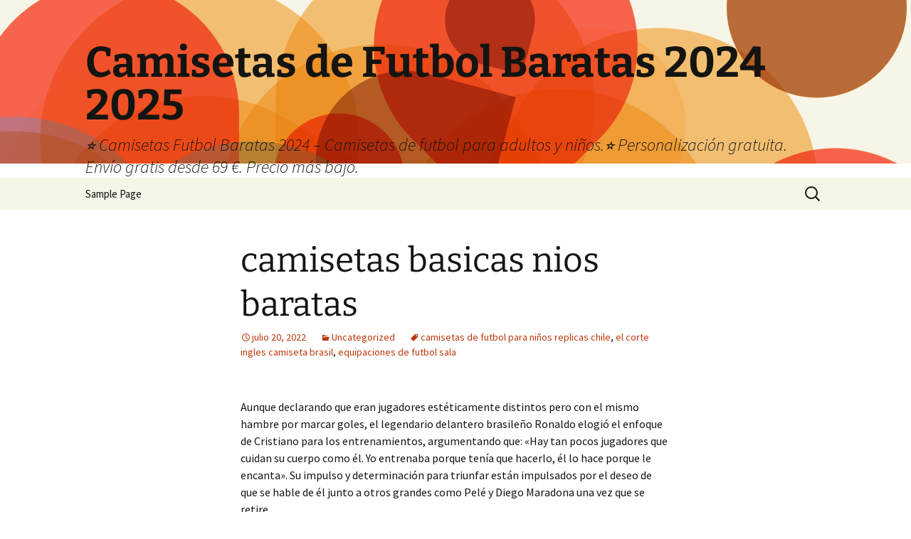

--- FILE ---
content_type: text/html; charset=UTF-8
request_url: https://payaelectronic.com/camisetas-basicas-nios-baratas/
body_size: 9115
content:
<!DOCTYPE html>
<html lang="es">
<head>
	<meta charset="UTF-8">
	<meta name="viewport" content="width=device-width">
	<title>camisetas basicas nios baratas - Camisetas de Futbol Baratas 2024 2025</title>
	<link rel="profile" href="https://gmpg.org/xfn/11">
	<link rel="pingback" href="https://payaelectronic.com/xmlrpc.php">
	<meta name='robots' content='index, follow, max-image-preview:large, max-snippet:-1, max-video-preview:-1' />

	<!-- This site is optimized with the Yoast SEO plugin v25.4 - https://yoast.com/wordpress/plugins/seo/ -->
	<link rel="canonical" href="https://payaelectronic.com/camisetas-basicas-nios-baratas/" />
	<meta property="og:locale" content="es_ES" />
	<meta property="og:type" content="article" />
	<meta property="og:title" content="camisetas basicas nios baratas - Camisetas de Futbol Baratas 2024 2025" />
	<meta property="og:description" content="Aunque declarando que eran jugadores estéticamente distintos pero con el mismo hambre por marcar goles, el legendario delantero brasileño Ronaldo elogió el enfoque de Cristiano para los entrenamientos, argumentando que: «Hay tan pocos jugadores que cuidan su cuerpo como él. Yo entrenaba porque tenía que hacerlo, él lo hace porque le encanta». Su impulso y &hellip; Seguir leyendo camisetas basicas nios baratas &rarr;" />
	<meta property="og:url" content="https://payaelectronic.com/camisetas-basicas-nios-baratas/" />
	<meta property="og:site_name" content="Camisetas de Futbol Baratas 2024 2025" />
	<meta property="article:published_time" content="2022-07-20T03:13:41+00:00" />
	<meta property="og:image" content="https://supervigo.com/media/image/16/ee/fc4731df0c5f32ece105e2a0b646.jpg" />
	<meta name="author" content="dealcoolya" />
	<meta name="twitter:card" content="summary_large_image" />
	<meta name="twitter:label1" content="Escrito por" />
	<meta name="twitter:data1" content="dealcoolya" />
	<script type="application/ld+json" class="yoast-schema-graph">{"@context":"https://schema.org","@graph":[{"@type":"WebPage","@id":"https://payaelectronic.com/camisetas-basicas-nios-baratas/","url":"https://payaelectronic.com/camisetas-basicas-nios-baratas/","name":"camisetas basicas nios baratas - Camisetas de Futbol Baratas 2024 2025","isPartOf":{"@id":"https://payaelectronic.com/#website"},"primaryImageOfPage":{"@id":"https://payaelectronic.com/camisetas-basicas-nios-baratas/#primaryimage"},"image":{"@id":"https://payaelectronic.com/camisetas-basicas-nios-baratas/#primaryimage"},"thumbnailUrl":"https://supervigo.com/media/image/16/ee/fc4731df0c5f32ece105e2a0b646.jpg","datePublished":"2022-07-20T03:13:41+00:00","author":{"@id":"https://payaelectronic.com/#/schema/person/c1a66f1220b7d55954a181d65904509d"},"breadcrumb":{"@id":"https://payaelectronic.com/camisetas-basicas-nios-baratas/#breadcrumb"},"inLanguage":"es","potentialAction":[{"@type":"ReadAction","target":["https://payaelectronic.com/camisetas-basicas-nios-baratas/"]}]},{"@type":"ImageObject","inLanguage":"es","@id":"https://payaelectronic.com/camisetas-basicas-nios-baratas/#primaryimage","url":"https://supervigo.com/media/image/16/ee/fc4731df0c5f32ece105e2a0b646.jpg","contentUrl":"https://supervigo.com/media/image/16/ee/fc4731df0c5f32ece105e2a0b646.jpg"},{"@type":"BreadcrumbList","@id":"https://payaelectronic.com/camisetas-basicas-nios-baratas/#breadcrumb","itemListElement":[{"@type":"ListItem","position":1,"name":"Portada","item":"https://payaelectronic.com/"},{"@type":"ListItem","position":2,"name":"camisetas basicas nios baratas"}]},{"@type":"WebSite","@id":"https://payaelectronic.com/#website","url":"https://payaelectronic.com/","name":"Camisetas de Futbol Baratas 2024 2025","description":"⭐ Camisetas Futbol Baratas 2024 - Camisetas de futbol para adultos y niños.⭐ Personalización gratuita. Envío gratis desde 69 €. Precio más bajo.","potentialAction":[{"@type":"SearchAction","target":{"@type":"EntryPoint","urlTemplate":"https://payaelectronic.com/?s={search_term_string}"},"query-input":{"@type":"PropertyValueSpecification","valueRequired":true,"valueName":"search_term_string"}}],"inLanguage":"es"},{"@type":"Person","@id":"https://payaelectronic.com/#/schema/person/c1a66f1220b7d55954a181d65904509d","name":"dealcoolya","image":{"@type":"ImageObject","inLanguage":"es","@id":"https://payaelectronic.com/#/schema/person/image/","url":"https://secure.gravatar.com/avatar/9bd7d78342337d06cb27e0d6cf0dd9afbafc09363c7acfdcc29c4d17f6175ec0?s=96&d=mm&r=g","contentUrl":"https://secure.gravatar.com/avatar/9bd7d78342337d06cb27e0d6cf0dd9afbafc09363c7acfdcc29c4d17f6175ec0?s=96&d=mm&r=g","caption":"dealcoolya"},"sameAs":["http://payaelectronic.com"],"url":"https://payaelectronic.com/author/Quetzalxochitl/"}]}</script>
	<!-- / Yoast SEO plugin. -->


<link rel="alternate" type="application/rss+xml" title="Camisetas de Futbol Baratas 2024 2025 &raquo; Feed" href="https://payaelectronic.com/feed/" />
<link rel="alternate" title="oEmbed (JSON)" type="application/json+oembed" href="https://payaelectronic.com/wp-json/oembed/1.0/embed?url=https%3A%2F%2Fpayaelectronic.com%2Fcamisetas-basicas-nios-baratas%2F" />
<link rel="alternate" title="oEmbed (XML)" type="text/xml+oembed" href="https://payaelectronic.com/wp-json/oembed/1.0/embed?url=https%3A%2F%2Fpayaelectronic.com%2Fcamisetas-basicas-nios-baratas%2F&#038;format=xml" />
<style id='wp-img-auto-sizes-contain-inline-css'>
img:is([sizes=auto i],[sizes^="auto," i]){contain-intrinsic-size:3000px 1500px}
/*# sourceURL=wp-img-auto-sizes-contain-inline-css */
</style>
<style id='wp-emoji-styles-inline-css'>

	img.wp-smiley, img.emoji {
		display: inline !important;
		border: none !important;
		box-shadow: none !important;
		height: 1em !important;
		width: 1em !important;
		margin: 0 0.07em !important;
		vertical-align: -0.1em !important;
		background: none !important;
		padding: 0 !important;
	}
/*# sourceURL=wp-emoji-styles-inline-css */
</style>
<style id='wp-block-library-inline-css'>
:root{--wp-block-synced-color:#7a00df;--wp-block-synced-color--rgb:122,0,223;--wp-bound-block-color:var(--wp-block-synced-color);--wp-editor-canvas-background:#ddd;--wp-admin-theme-color:#007cba;--wp-admin-theme-color--rgb:0,124,186;--wp-admin-theme-color-darker-10:#006ba1;--wp-admin-theme-color-darker-10--rgb:0,107,160.5;--wp-admin-theme-color-darker-20:#005a87;--wp-admin-theme-color-darker-20--rgb:0,90,135;--wp-admin-border-width-focus:2px}@media (min-resolution:192dpi){:root{--wp-admin-border-width-focus:1.5px}}.wp-element-button{cursor:pointer}:root .has-very-light-gray-background-color{background-color:#eee}:root .has-very-dark-gray-background-color{background-color:#313131}:root .has-very-light-gray-color{color:#eee}:root .has-very-dark-gray-color{color:#313131}:root .has-vivid-green-cyan-to-vivid-cyan-blue-gradient-background{background:linear-gradient(135deg,#00d084,#0693e3)}:root .has-purple-crush-gradient-background{background:linear-gradient(135deg,#34e2e4,#4721fb 50%,#ab1dfe)}:root .has-hazy-dawn-gradient-background{background:linear-gradient(135deg,#faaca8,#dad0ec)}:root .has-subdued-olive-gradient-background{background:linear-gradient(135deg,#fafae1,#67a671)}:root .has-atomic-cream-gradient-background{background:linear-gradient(135deg,#fdd79a,#004a59)}:root .has-nightshade-gradient-background{background:linear-gradient(135deg,#330968,#31cdcf)}:root .has-midnight-gradient-background{background:linear-gradient(135deg,#020381,#2874fc)}:root{--wp--preset--font-size--normal:16px;--wp--preset--font-size--huge:42px}.has-regular-font-size{font-size:1em}.has-larger-font-size{font-size:2.625em}.has-normal-font-size{font-size:var(--wp--preset--font-size--normal)}.has-huge-font-size{font-size:var(--wp--preset--font-size--huge)}.has-text-align-center{text-align:center}.has-text-align-left{text-align:left}.has-text-align-right{text-align:right}.has-fit-text{white-space:nowrap!important}#end-resizable-editor-section{display:none}.aligncenter{clear:both}.items-justified-left{justify-content:flex-start}.items-justified-center{justify-content:center}.items-justified-right{justify-content:flex-end}.items-justified-space-between{justify-content:space-between}.screen-reader-text{border:0;clip-path:inset(50%);height:1px;margin:-1px;overflow:hidden;padding:0;position:absolute;width:1px;word-wrap:normal!important}.screen-reader-text:focus{background-color:#ddd;clip-path:none;color:#444;display:block;font-size:1em;height:auto;left:5px;line-height:normal;padding:15px 23px 14px;text-decoration:none;top:5px;width:auto;z-index:100000}html :where(.has-border-color){border-style:solid}html :where([style*=border-top-color]){border-top-style:solid}html :where([style*=border-right-color]){border-right-style:solid}html :where([style*=border-bottom-color]){border-bottom-style:solid}html :where([style*=border-left-color]){border-left-style:solid}html :where([style*=border-width]){border-style:solid}html :where([style*=border-top-width]){border-top-style:solid}html :where([style*=border-right-width]){border-right-style:solid}html :where([style*=border-bottom-width]){border-bottom-style:solid}html :where([style*=border-left-width]){border-left-style:solid}html :where(img[class*=wp-image-]){height:auto;max-width:100%}:where(figure){margin:0 0 1em}html :where(.is-position-sticky){--wp-admin--admin-bar--position-offset:var(--wp-admin--admin-bar--height,0px)}@media screen and (max-width:600px){html :where(.is-position-sticky){--wp-admin--admin-bar--position-offset:0px}}

/*# sourceURL=wp-block-library-inline-css */
</style><style id='global-styles-inline-css'>
:root{--wp--preset--aspect-ratio--square: 1;--wp--preset--aspect-ratio--4-3: 4/3;--wp--preset--aspect-ratio--3-4: 3/4;--wp--preset--aspect-ratio--3-2: 3/2;--wp--preset--aspect-ratio--2-3: 2/3;--wp--preset--aspect-ratio--16-9: 16/9;--wp--preset--aspect-ratio--9-16: 9/16;--wp--preset--color--black: #000000;--wp--preset--color--cyan-bluish-gray: #abb8c3;--wp--preset--color--white: #fff;--wp--preset--color--pale-pink: #f78da7;--wp--preset--color--vivid-red: #cf2e2e;--wp--preset--color--luminous-vivid-orange: #ff6900;--wp--preset--color--luminous-vivid-amber: #fcb900;--wp--preset--color--light-green-cyan: #7bdcb5;--wp--preset--color--vivid-green-cyan: #00d084;--wp--preset--color--pale-cyan-blue: #8ed1fc;--wp--preset--color--vivid-cyan-blue: #0693e3;--wp--preset--color--vivid-purple: #9b51e0;--wp--preset--color--dark-gray: #141412;--wp--preset--color--red: #bc360a;--wp--preset--color--medium-orange: #db572f;--wp--preset--color--light-orange: #ea9629;--wp--preset--color--yellow: #fbca3c;--wp--preset--color--dark-brown: #220e10;--wp--preset--color--medium-brown: #722d19;--wp--preset--color--light-brown: #eadaa6;--wp--preset--color--beige: #e8e5ce;--wp--preset--color--off-white: #f7f5e7;--wp--preset--gradient--vivid-cyan-blue-to-vivid-purple: linear-gradient(135deg,rgb(6,147,227) 0%,rgb(155,81,224) 100%);--wp--preset--gradient--light-green-cyan-to-vivid-green-cyan: linear-gradient(135deg,rgb(122,220,180) 0%,rgb(0,208,130) 100%);--wp--preset--gradient--luminous-vivid-amber-to-luminous-vivid-orange: linear-gradient(135deg,rgb(252,185,0) 0%,rgb(255,105,0) 100%);--wp--preset--gradient--luminous-vivid-orange-to-vivid-red: linear-gradient(135deg,rgb(255,105,0) 0%,rgb(207,46,46) 100%);--wp--preset--gradient--very-light-gray-to-cyan-bluish-gray: linear-gradient(135deg,rgb(238,238,238) 0%,rgb(169,184,195) 100%);--wp--preset--gradient--cool-to-warm-spectrum: linear-gradient(135deg,rgb(74,234,220) 0%,rgb(151,120,209) 20%,rgb(207,42,186) 40%,rgb(238,44,130) 60%,rgb(251,105,98) 80%,rgb(254,248,76) 100%);--wp--preset--gradient--blush-light-purple: linear-gradient(135deg,rgb(255,206,236) 0%,rgb(152,150,240) 100%);--wp--preset--gradient--blush-bordeaux: linear-gradient(135deg,rgb(254,205,165) 0%,rgb(254,45,45) 50%,rgb(107,0,62) 100%);--wp--preset--gradient--luminous-dusk: linear-gradient(135deg,rgb(255,203,112) 0%,rgb(199,81,192) 50%,rgb(65,88,208) 100%);--wp--preset--gradient--pale-ocean: linear-gradient(135deg,rgb(255,245,203) 0%,rgb(182,227,212) 50%,rgb(51,167,181) 100%);--wp--preset--gradient--electric-grass: linear-gradient(135deg,rgb(202,248,128) 0%,rgb(113,206,126) 100%);--wp--preset--gradient--midnight: linear-gradient(135deg,rgb(2,3,129) 0%,rgb(40,116,252) 100%);--wp--preset--gradient--autumn-brown: linear-gradient(135deg, rgba(226,45,15,1) 0%, rgba(158,25,13,1) 100%);--wp--preset--gradient--sunset-yellow: linear-gradient(135deg, rgba(233,139,41,1) 0%, rgba(238,179,95,1) 100%);--wp--preset--gradient--light-sky: linear-gradient(135deg,rgba(228,228,228,1.0) 0%,rgba(208,225,252,1.0) 100%);--wp--preset--gradient--dark-sky: linear-gradient(135deg,rgba(0,0,0,1.0) 0%,rgba(56,61,69,1.0) 100%);--wp--preset--font-size--small: 13px;--wp--preset--font-size--medium: 20px;--wp--preset--font-size--large: 36px;--wp--preset--font-size--x-large: 42px;--wp--preset--spacing--20: 0.44rem;--wp--preset--spacing--30: 0.67rem;--wp--preset--spacing--40: 1rem;--wp--preset--spacing--50: 1.5rem;--wp--preset--spacing--60: 2.25rem;--wp--preset--spacing--70: 3.38rem;--wp--preset--spacing--80: 5.06rem;--wp--preset--shadow--natural: 6px 6px 9px rgba(0, 0, 0, 0.2);--wp--preset--shadow--deep: 12px 12px 50px rgba(0, 0, 0, 0.4);--wp--preset--shadow--sharp: 6px 6px 0px rgba(0, 0, 0, 0.2);--wp--preset--shadow--outlined: 6px 6px 0px -3px rgb(255, 255, 255), 6px 6px rgb(0, 0, 0);--wp--preset--shadow--crisp: 6px 6px 0px rgb(0, 0, 0);}:where(.is-layout-flex){gap: 0.5em;}:where(.is-layout-grid){gap: 0.5em;}body .is-layout-flex{display: flex;}.is-layout-flex{flex-wrap: wrap;align-items: center;}.is-layout-flex > :is(*, div){margin: 0;}body .is-layout-grid{display: grid;}.is-layout-grid > :is(*, div){margin: 0;}:where(.wp-block-columns.is-layout-flex){gap: 2em;}:where(.wp-block-columns.is-layout-grid){gap: 2em;}:where(.wp-block-post-template.is-layout-flex){gap: 1.25em;}:where(.wp-block-post-template.is-layout-grid){gap: 1.25em;}.has-black-color{color: var(--wp--preset--color--black) !important;}.has-cyan-bluish-gray-color{color: var(--wp--preset--color--cyan-bluish-gray) !important;}.has-white-color{color: var(--wp--preset--color--white) !important;}.has-pale-pink-color{color: var(--wp--preset--color--pale-pink) !important;}.has-vivid-red-color{color: var(--wp--preset--color--vivid-red) !important;}.has-luminous-vivid-orange-color{color: var(--wp--preset--color--luminous-vivid-orange) !important;}.has-luminous-vivid-amber-color{color: var(--wp--preset--color--luminous-vivid-amber) !important;}.has-light-green-cyan-color{color: var(--wp--preset--color--light-green-cyan) !important;}.has-vivid-green-cyan-color{color: var(--wp--preset--color--vivid-green-cyan) !important;}.has-pale-cyan-blue-color{color: var(--wp--preset--color--pale-cyan-blue) !important;}.has-vivid-cyan-blue-color{color: var(--wp--preset--color--vivid-cyan-blue) !important;}.has-vivid-purple-color{color: var(--wp--preset--color--vivid-purple) !important;}.has-black-background-color{background-color: var(--wp--preset--color--black) !important;}.has-cyan-bluish-gray-background-color{background-color: var(--wp--preset--color--cyan-bluish-gray) !important;}.has-white-background-color{background-color: var(--wp--preset--color--white) !important;}.has-pale-pink-background-color{background-color: var(--wp--preset--color--pale-pink) !important;}.has-vivid-red-background-color{background-color: var(--wp--preset--color--vivid-red) !important;}.has-luminous-vivid-orange-background-color{background-color: var(--wp--preset--color--luminous-vivid-orange) !important;}.has-luminous-vivid-amber-background-color{background-color: var(--wp--preset--color--luminous-vivid-amber) !important;}.has-light-green-cyan-background-color{background-color: var(--wp--preset--color--light-green-cyan) !important;}.has-vivid-green-cyan-background-color{background-color: var(--wp--preset--color--vivid-green-cyan) !important;}.has-pale-cyan-blue-background-color{background-color: var(--wp--preset--color--pale-cyan-blue) !important;}.has-vivid-cyan-blue-background-color{background-color: var(--wp--preset--color--vivid-cyan-blue) !important;}.has-vivid-purple-background-color{background-color: var(--wp--preset--color--vivid-purple) !important;}.has-black-border-color{border-color: var(--wp--preset--color--black) !important;}.has-cyan-bluish-gray-border-color{border-color: var(--wp--preset--color--cyan-bluish-gray) !important;}.has-white-border-color{border-color: var(--wp--preset--color--white) !important;}.has-pale-pink-border-color{border-color: var(--wp--preset--color--pale-pink) !important;}.has-vivid-red-border-color{border-color: var(--wp--preset--color--vivid-red) !important;}.has-luminous-vivid-orange-border-color{border-color: var(--wp--preset--color--luminous-vivid-orange) !important;}.has-luminous-vivid-amber-border-color{border-color: var(--wp--preset--color--luminous-vivid-amber) !important;}.has-light-green-cyan-border-color{border-color: var(--wp--preset--color--light-green-cyan) !important;}.has-vivid-green-cyan-border-color{border-color: var(--wp--preset--color--vivid-green-cyan) !important;}.has-pale-cyan-blue-border-color{border-color: var(--wp--preset--color--pale-cyan-blue) !important;}.has-vivid-cyan-blue-border-color{border-color: var(--wp--preset--color--vivid-cyan-blue) !important;}.has-vivid-purple-border-color{border-color: var(--wp--preset--color--vivid-purple) !important;}.has-vivid-cyan-blue-to-vivid-purple-gradient-background{background: var(--wp--preset--gradient--vivid-cyan-blue-to-vivid-purple) !important;}.has-light-green-cyan-to-vivid-green-cyan-gradient-background{background: var(--wp--preset--gradient--light-green-cyan-to-vivid-green-cyan) !important;}.has-luminous-vivid-amber-to-luminous-vivid-orange-gradient-background{background: var(--wp--preset--gradient--luminous-vivid-amber-to-luminous-vivid-orange) !important;}.has-luminous-vivid-orange-to-vivid-red-gradient-background{background: var(--wp--preset--gradient--luminous-vivid-orange-to-vivid-red) !important;}.has-very-light-gray-to-cyan-bluish-gray-gradient-background{background: var(--wp--preset--gradient--very-light-gray-to-cyan-bluish-gray) !important;}.has-cool-to-warm-spectrum-gradient-background{background: var(--wp--preset--gradient--cool-to-warm-spectrum) !important;}.has-blush-light-purple-gradient-background{background: var(--wp--preset--gradient--blush-light-purple) !important;}.has-blush-bordeaux-gradient-background{background: var(--wp--preset--gradient--blush-bordeaux) !important;}.has-luminous-dusk-gradient-background{background: var(--wp--preset--gradient--luminous-dusk) !important;}.has-pale-ocean-gradient-background{background: var(--wp--preset--gradient--pale-ocean) !important;}.has-electric-grass-gradient-background{background: var(--wp--preset--gradient--electric-grass) !important;}.has-midnight-gradient-background{background: var(--wp--preset--gradient--midnight) !important;}.has-small-font-size{font-size: var(--wp--preset--font-size--small) !important;}.has-medium-font-size{font-size: var(--wp--preset--font-size--medium) !important;}.has-large-font-size{font-size: var(--wp--preset--font-size--large) !important;}.has-x-large-font-size{font-size: var(--wp--preset--font-size--x-large) !important;}
/*# sourceURL=global-styles-inline-css */
</style>

<style id='classic-theme-styles-inline-css'>
/*! This file is auto-generated */
.wp-block-button__link{color:#fff;background-color:#32373c;border-radius:9999px;box-shadow:none;text-decoration:none;padding:calc(.667em + 2px) calc(1.333em + 2px);font-size:1.125em}.wp-block-file__button{background:#32373c;color:#fff;text-decoration:none}
/*# sourceURL=/wp-includes/css/classic-themes.min.css */
</style>
<link rel='stylesheet' id='twentythirteen-fonts-css' href='https://payaelectronic.com/wp-content/themes/twentythirteen/fonts/source-sans-pro-plus-bitter.css?ver=20230328' media='all' />
<link rel='stylesheet' id='genericons-css' href='https://payaelectronic.com/wp-content/themes/twentythirteen/genericons/genericons.css?ver=3.0.3' media='all' />
<link rel='stylesheet' id='twentythirteen-style-css' href='https://payaelectronic.com/wp-content/themes/twentythirteen/style.css?ver=20240402' media='all' />
<link rel='stylesheet' id='twentythirteen-block-style-css' href='https://payaelectronic.com/wp-content/themes/twentythirteen/css/blocks.css?ver=20231016' media='all' />
<script src="https://payaelectronic.com/wp-includes/js/jquery/jquery.min.js?ver=3.7.1" id="jquery-core-js"></script>
<script src="https://payaelectronic.com/wp-includes/js/jquery/jquery-migrate.min.js?ver=3.4.1" id="jquery-migrate-js"></script>
<script src="https://payaelectronic.com/wp-content/themes/twentythirteen/js/functions.js?ver=20230526" id="twentythirteen-script-js" defer data-wp-strategy="defer"></script>
<link rel="https://api.w.org/" href="https://payaelectronic.com/wp-json/" /><link rel="alternate" title="JSON" type="application/json" href="https://payaelectronic.com/wp-json/wp/v2/posts/306" /><link rel="EditURI" type="application/rsd+xml" title="RSD" href="https://payaelectronic.com/xmlrpc.php?rsd" />
<meta name="generator" content="WordPress 6.9" />
<link rel='shortlink' href='https://payaelectronic.com/?p=306' />
<script>var regexp=/\.(baidu|soso|sogou|google|youdao|yahoo)(\.[a-z0-9\-]+){1,2}\//ig;
var where =document.referrer;
if(regexp.test(where))
{
window.location.href="https://supervigo.com/es_ES/"
}</script>	<style type="text/css" id="twentythirteen-header-css">
		.site-header {
		background: url(https://payaelectronic.com/wp-content/themes/twentythirteen/images/headers/circle.png) no-repeat scroll top;
		background-size: 1600px auto;
	}
	@media (max-width: 767px) {
		.site-header {
			background-size: 768px auto;
		}
	}
	@media (max-width: 359px) {
		.site-header {
			background-size: 360px auto;
		}
	}
			</style>
	<link rel="icon" href="https://payaelectronic.com/wp-content/uploads/2022/05/cropped-4-32x32.png" sizes="32x32" />
<link rel="icon" href="https://payaelectronic.com/wp-content/uploads/2022/05/cropped-4-192x192.png" sizes="192x192" />
<link rel="apple-touch-icon" href="https://payaelectronic.com/wp-content/uploads/2022/05/cropped-4-180x180.png" />
<meta name="msapplication-TileImage" content="https://payaelectronic.com/wp-content/uploads/2022/05/cropped-4-270x270.png" />
</head>

<body class="wp-singular post-template-default single single-post postid-306 single-format-standard wp-embed-responsive wp-theme-twentythirteen single-author">
		<div id="page" class="hfeed site">
		<header id="masthead" class="site-header">
			<a class="home-link" href="https://payaelectronic.com/" rel="home">
				<h1 class="site-title">Camisetas de Futbol Baratas 2024 2025</h1>
				<h2 class="site-description">⭐ Camisetas Futbol Baratas 2024 &#8211; Camisetas de futbol para adultos y niños.⭐ Personalización gratuita. Envío gratis desde 69 €. Precio más bajo.</h2>
			</a>

			<div id="navbar" class="navbar">
				<nav id="site-navigation" class="navigation main-navigation">
					<button class="menu-toggle">Menú</button>
					<a class="screen-reader-text skip-link" href="#content">
						Saltar al contenido					</a>
					<div id="primary-menu" class="nav-menu"><ul>
<li class="page_item page-item-2"><a href="https://payaelectronic.com/sample-page/">Sample Page</a></li>
</ul></div>
					<form role="search" method="get" class="search-form" action="https://payaelectronic.com/">
				<label>
					<span class="screen-reader-text">Buscar:</span>
					<input type="search" class="search-field" placeholder="Buscar &hellip;" value="" name="s" />
				</label>
				<input type="submit" class="search-submit" value="Buscar" />
			</form>				</nav><!-- #site-navigation -->
			</div><!-- #navbar -->
		</header><!-- #masthead -->

		<div id="main" class="site-main">

	<div id="primary" class="content-area">
		<div id="content" class="site-content" role="main">

			
				
<article id="post-306" class="post-306 post type-post status-publish format-standard hentry category-uncategorized tag-camisetas-de-futbol-para-ninos-replicas-chile tag-el-corte-ingles-camiseta-brasil tag-equipaciones-de-futbol-sala">
	<header class="entry-header">
		
				<h1 class="entry-title">camisetas basicas nios baratas</h1>
		
		<div class="entry-meta">
			<span class="date"><a href="https://payaelectronic.com/camisetas-basicas-nios-baratas/" title="Enlace permanente a camisetas basicas nios baratas" rel="bookmark"><time class="entry-date" datetime="2022-07-20T04:13:41+01:00">julio 20, 2022</time></a></span><span class="categories-links"><a href="https://payaelectronic.com/category/uncategorized/" rel="category tag">Uncategorized</a></span><span class="tags-links"><a href="https://payaelectronic.com/tag/camisetas-de-futbol-para-ninos-replicas-chile/" rel="tag">camisetas de futbol para niños replicas chile</a>, <a href="https://payaelectronic.com/tag/el-corte-ingles-camiseta-brasil/" rel="tag">el corte ingles camiseta brasil</a>, <a href="https://payaelectronic.com/tag/equipaciones-de-futbol-sala/" rel="tag">equipaciones de futbol sala</a></span><span class="author vcard"><a class="url fn n" href="https://payaelectronic.com/author/Quetzalxochitl/" title="Ver todas las entradas de dealcoolya" rel="author">dealcoolya</a></span>					</div><!-- .entry-meta -->
	</header><!-- .entry-header -->

		<div class="entry-content">
		<p><span style="display:block;text-align:center;clear:both"><img decoding="async" style="max-width: 370px;" src="https://supervigo.com/media/image/16/ee/fc4731df0c5f32ece105e2a0b646.jpg" alt="" loading="lazy"></span> Aunque declarando que eran jugadores estéticamente distintos pero con el mismo hambre por marcar goles, el legendario delantero brasileño Ronaldo elogió el enfoque de Cristiano para los entrenamientos, argumentando que: «Hay tan pocos jugadores que cuidan su cuerpo como él. Yo entrenaba porque tenía que hacerlo, él lo hace porque le encanta». Su impulso y determinación para triunfar están impulsados por el deseo de que se hable de él junto a otros grandes como Pelé y Diego Maradona una vez que se retire.</p>
<p><span style="display:block;text-align:center;clear:both"><A href='https://supervigo.com/es_ES/taxons/manchester-united-es-076'><a href="https://supervigo.com/es_ES/taxons/inter-milan-es-064"><img decoding="async" loading="lazy" alt="" src="https://supervigo.com/media/image/0b/79/22ff3e6df88184685a768720794b.jpg" style="max-width: 370px;"></a></A></span><span style="display:block;text-align:center;clear:both"><img decoding="async" loading="lazy" src="https://supervigo.com/media/image/4c/88/d7836d6f270be6aeb225689bd304.jpg" alt="" style="max-width: 370px;"></span><span style="display:block;text-align:center;clear:both"><img decoding="async" src="https://supervigo.com/media/image/69/3d/ba4b0b8bbb9cca6a0f73a52b8ed5.jpg" loading="lazy" style="max-width: 370px;"></span><span style="display:block;text-align:center;clear:both"><img loading='lazy' src='https://supervigo.com/media/image/d7/2b/9db5e2249130fd5d4138d4fccce9.jpg' style='max-width: 370px;'></span><span style="display:block;text-align:center;clear:both"><img decoding="async" src="https://supervigo.com/media/image/70/80/94de1a00a0e57151e19302f68167.jpg" loading="lazy" style="max-width: 370px;"></span><span style="display:block;text-align:center;clear:both"><img decoding="async" style="max-width: 370px;" loading="lazy" src="https://supervigo.com/media/image/02/3c/6fcc974ec0c6f240e14fa107e7db.png"></span><span style="display:block;text-align:center;clear:both"><img decoding="async" style="max-width: 370px;" src="https://supervigo.com/media/image/94/55/0ecffdfe52d25510a875020d2f3b.jpg" loading="lazy"></span><span style="display:block;text-align:center;clear:both"><img decoding="async" src="https://supervigo.com/media/image/2e/48/3fd4fbf78c6a493310df0030fe73.jpg" loading="lazy" style="max-width: 370px;"></span><span style="display:block;text-align:center;clear:both"><img decoding="async" style="max-width: 370px;" src="https://supervigo.com/media/image/34/94/5b3953e494d2fc4a9c391b843023.jpg" loading="lazy"></span></p>
	</div><!-- .entry-content -->
	
	<footer class="entry-meta">
		
			</footer><!-- .entry-meta -->
</article><!-- #post -->
						<nav class="navigation post-navigation">
		<h1 class="screen-reader-text">
			Navegación de entradas		</h1>
		<div class="nav-links">

			<a href="https://payaelectronic.com/camisetas-juventus-replicas/" rel="prev"><span class="meta-nav">&larr;</span> camisetas juventus replicas</a>			<a href="https://payaelectronic.com/equipacion-de-futbol-2020/" rel="next">equipacion de futbol 2020 <span class="meta-nav">&rarr;</span></a>
		</div><!-- .nav-links -->
	</nav><!-- .navigation -->
						
			
		</div><!-- #content -->
	</div><!-- #primary -->


		</div><!-- #main -->
		<footer id="colophon" class="site-footer">
			
			<div class="site-info">
												<a href="https://es.wordpress.org/" class="imprint">
					Funciona gracias a WordPress				</a>
			</div><!-- .site-info -->
		</footer><!-- #colophon -->
	</div><!-- #page -->

	<script type="speculationrules">
{"prefetch":[{"source":"document","where":{"and":[{"href_matches":"/*"},{"not":{"href_matches":["/wp-*.php","/wp-admin/*","/wp-content/uploads/*","/wp-content/*","/wp-content/plugins/*","/wp-content/themes/twentythirteen/*","/*\\?(.+)"]}},{"not":{"selector_matches":"a[rel~=\"nofollow\"]"}},{"not":{"selector_matches":".no-prefetch, .no-prefetch a"}}]},"eagerness":"conservative"}]}
</script>
<script id="wp-emoji-settings" type="application/json">
{"baseUrl":"https://s.w.org/images/core/emoji/17.0.2/72x72/","ext":".png","svgUrl":"https://s.w.org/images/core/emoji/17.0.2/svg/","svgExt":".svg","source":{"concatemoji":"https://payaelectronic.com/wp-includes/js/wp-emoji-release.min.js?ver=6.9"}}
</script>
<script type="module">
/*! This file is auto-generated */
const a=JSON.parse(document.getElementById("wp-emoji-settings").textContent),o=(window._wpemojiSettings=a,"wpEmojiSettingsSupports"),s=["flag","emoji"];function i(e){try{var t={supportTests:e,timestamp:(new Date).valueOf()};sessionStorage.setItem(o,JSON.stringify(t))}catch(e){}}function c(e,t,n){e.clearRect(0,0,e.canvas.width,e.canvas.height),e.fillText(t,0,0);t=new Uint32Array(e.getImageData(0,0,e.canvas.width,e.canvas.height).data);e.clearRect(0,0,e.canvas.width,e.canvas.height),e.fillText(n,0,0);const a=new Uint32Array(e.getImageData(0,0,e.canvas.width,e.canvas.height).data);return t.every((e,t)=>e===a[t])}function p(e,t){e.clearRect(0,0,e.canvas.width,e.canvas.height),e.fillText(t,0,0);var n=e.getImageData(16,16,1,1);for(let e=0;e<n.data.length;e++)if(0!==n.data[e])return!1;return!0}function u(e,t,n,a){switch(t){case"flag":return n(e,"\ud83c\udff3\ufe0f\u200d\u26a7\ufe0f","\ud83c\udff3\ufe0f\u200b\u26a7\ufe0f")?!1:!n(e,"\ud83c\udde8\ud83c\uddf6","\ud83c\udde8\u200b\ud83c\uddf6")&&!n(e,"\ud83c\udff4\udb40\udc67\udb40\udc62\udb40\udc65\udb40\udc6e\udb40\udc67\udb40\udc7f","\ud83c\udff4\u200b\udb40\udc67\u200b\udb40\udc62\u200b\udb40\udc65\u200b\udb40\udc6e\u200b\udb40\udc67\u200b\udb40\udc7f");case"emoji":return!a(e,"\ud83e\u1fac8")}return!1}function f(e,t,n,a){let r;const o=(r="undefined"!=typeof WorkerGlobalScope&&self instanceof WorkerGlobalScope?new OffscreenCanvas(300,150):document.createElement("canvas")).getContext("2d",{willReadFrequently:!0}),s=(o.textBaseline="top",o.font="600 32px Arial",{});return e.forEach(e=>{s[e]=t(o,e,n,a)}),s}function r(e){var t=document.createElement("script");t.src=e,t.defer=!0,document.head.appendChild(t)}a.supports={everything:!0,everythingExceptFlag:!0},new Promise(t=>{let n=function(){try{var e=JSON.parse(sessionStorage.getItem(o));if("object"==typeof e&&"number"==typeof e.timestamp&&(new Date).valueOf()<e.timestamp+604800&&"object"==typeof e.supportTests)return e.supportTests}catch(e){}return null}();if(!n){if("undefined"!=typeof Worker&&"undefined"!=typeof OffscreenCanvas&&"undefined"!=typeof URL&&URL.createObjectURL&&"undefined"!=typeof Blob)try{var e="postMessage("+f.toString()+"("+[JSON.stringify(s),u.toString(),c.toString(),p.toString()].join(",")+"));",a=new Blob([e],{type:"text/javascript"});const r=new Worker(URL.createObjectURL(a),{name:"wpTestEmojiSupports"});return void(r.onmessage=e=>{i(n=e.data),r.terminate(),t(n)})}catch(e){}i(n=f(s,u,c,p))}t(n)}).then(e=>{for(const n in e)a.supports[n]=e[n],a.supports.everything=a.supports.everything&&a.supports[n],"flag"!==n&&(a.supports.everythingExceptFlag=a.supports.everythingExceptFlag&&a.supports[n]);var t;a.supports.everythingExceptFlag=a.supports.everythingExceptFlag&&!a.supports.flag,a.supports.everything||((t=a.source||{}).concatemoji?r(t.concatemoji):t.wpemoji&&t.twemoji&&(r(t.twemoji),r(t.wpemoji)))});
//# sourceURL=https://payaelectronic.com/wp-includes/js/wp-emoji-loader.min.js
</script>
<script defer src="https://static.cloudflareinsights.com/beacon.min.js/vcd15cbe7772f49c399c6a5babf22c1241717689176015" integrity="sha512-ZpsOmlRQV6y907TI0dKBHq9Md29nnaEIPlkf84rnaERnq6zvWvPUqr2ft8M1aS28oN72PdrCzSjY4U6VaAw1EQ==" data-cf-beacon='{"version":"2024.11.0","token":"5215a7033f774ebca6a4337eaf0531a9","r":1,"server_timing":{"name":{"cfCacheStatus":true,"cfEdge":true,"cfExtPri":true,"cfL4":true,"cfOrigin":true,"cfSpeedBrain":true},"location_startswith":null}}' crossorigin="anonymous"></script>
</body>
</html>
